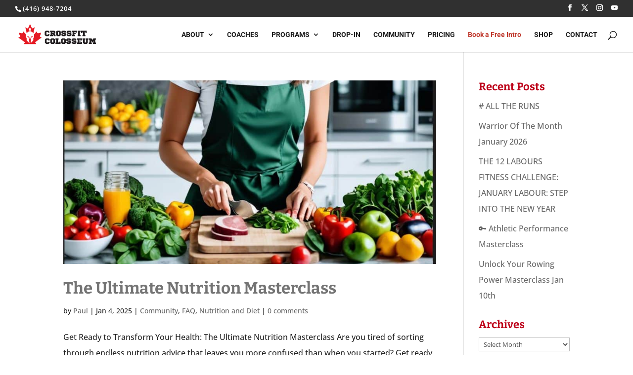

--- FILE ---
content_type: text/css
request_url: http://www.crossfitcolosseum.com/wp-content/themes/Divi-child/style.css?ver=4.27.5
body_size: 864
content:
/*
Theme Name: Divi Child Theme
Version: 1.0.5
Description: A child theme to house custom coding which modifies the Divi parent theme by Elegant Themes. Includes default line numbers where the code was taken from in the parent theme.
Author:   Marty Fritch http://meshagency.com
Template: Divi
*/

@import url("../Divi/style.css");

/* =Theme customization starts here
------------------------------------------------------- */
h1.seo_heading, h2.seo_heading
{
	font-size: 18px !important;
	color: #999 !important;
}
/* COPYRIGHT LIVEBUILD INFO DON'T CHANGE */
.copyright { margin-top: -8px; }
.copyright, .livebuild { float: left; }

/* SEARCH PAGE */
.search #left-area .post-meta { display: none; }

#footer-widgets .footer-widget li:before { border-style: none; }
#footer-widgets .footer-widget li { padding-left: 0px;}
#footer-widgets .gform_widget  { width: 100%; }

#et-info {float: none;}
#top-header .et-social-icons {float: right;}

#home-search #searchform input[type="submit"] {
background-color: rgba(0, 0, 0, 0);
font-family: FontAwesome;
font-size: 24px;
padding: 6px;
border: 0 none;
height: 31px;
width: 40px;
color: #fff;
cursor: pointer;
}
#top-header .et-social-icons .login-link { border-right: 1px solid;padding-right: 10px;}
#footer-bottom .et-social-icons .login-link { display: none; }
#footer-bottom .copyright .sitemap-link { border-left: 1px solid;padding-left: 10px;margin-left:10px;}
/*STW */
.redbox {background-color:#bd0119;}
#top-menu li.free_session {}
#top-menu li.free_session a {color:#BF382C;}

/* =Responsive Code Here
------------------------------------------------------- */
@media only screen and ( max-width: 980px ) {
	.livebuild  { float: none; text-align: center; }
}


--- FILE ---
content_type: text/plain
request_url: https://www.google-analytics.com/j/collect?v=1&_v=j102&a=976839549&t=pageview&_s=1&dl=http%3A%2F%2Fwww.crossfitcolosseum.com%2Fcategory%2Fnutrition-and-diet%2F&ul=en-us%40posix&dt=%C2%BB%20Nutrition%20and%20Diet&sr=1280x720&vp=1280x720&_u=IEBAAEABAAAAACAAI~&jid=1883717048&gjid=1421338173&cid=444160231.1769031081&tid=UA-75120767-1&_gid=507486409.1769031081&_r=1&_slc=1&z=1443341870
body_size: -453
content:
2,cG-K73D31MTHM